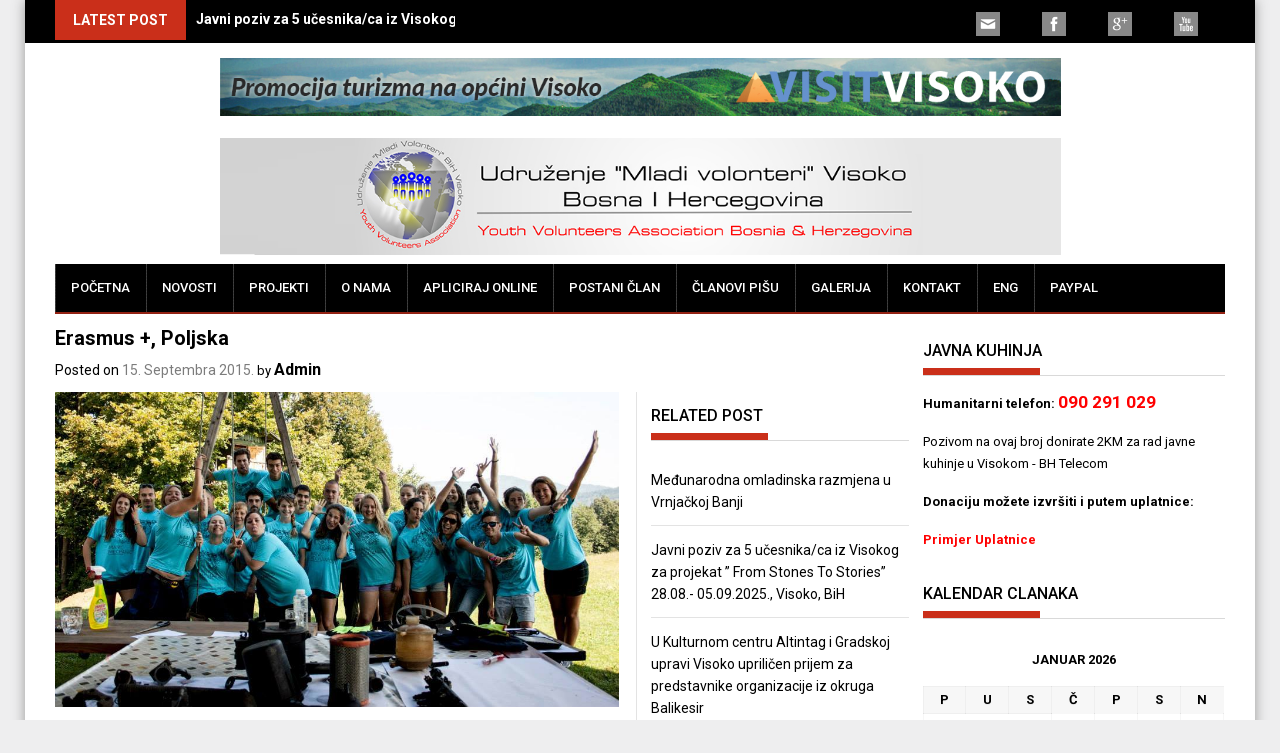

--- FILE ---
content_type: text/html; charset=UTF-8
request_url: https://www.mladivolonteri.org/erasmus-poljska/
body_size: 9842
content:



<!DOCTYPE html>
<html lang="bs-BA">
<head>
<meta charset="UTF-8">
<meta name="viewport" content="width=device-width, initial-scale=1">
<title>Erasmus +, Poljska | Mladi Volonteri Visoko, B&amp;H &#8211; Youth Volunteers</title>
<link rel="profile" href="https://gmpg.org/xfn/11">
<link rel="pingback" href="https://www.mladivolonteri.org/xmlrpc.php">

<meta name='robots' content='max-image-preview:large' />
<link rel='dns-prefetch' href='//fonts.googleapis.com' />
<link rel="alternate" type="application/rss+xml" title="Mladi Volonteri Visoko, B&amp;H - Youth Volunteers &raquo; novosti" href="https://www.mladivolonteri.org/feed/" />
<script type="text/javascript">
window._wpemojiSettings = {"baseUrl":"https:\/\/s.w.org\/images\/core\/emoji\/14.0.0\/72x72\/","ext":".png","svgUrl":"https:\/\/s.w.org\/images\/core\/emoji\/14.0.0\/svg\/","svgExt":".svg","source":{"concatemoji":"https:\/\/www.mladivolonteri.org\/wp-includes\/js\/wp-emoji-release.min.js?ver=6.3.7"}};
/*! This file is auto-generated */
!function(i,n){var o,s,e;function c(e){try{var t={supportTests:e,timestamp:(new Date).valueOf()};sessionStorage.setItem(o,JSON.stringify(t))}catch(e){}}function p(e,t,n){e.clearRect(0,0,e.canvas.width,e.canvas.height),e.fillText(t,0,0);var t=new Uint32Array(e.getImageData(0,0,e.canvas.width,e.canvas.height).data),r=(e.clearRect(0,0,e.canvas.width,e.canvas.height),e.fillText(n,0,0),new Uint32Array(e.getImageData(0,0,e.canvas.width,e.canvas.height).data));return t.every(function(e,t){return e===r[t]})}function u(e,t,n){switch(t){case"flag":return n(e,"\ud83c\udff3\ufe0f\u200d\u26a7\ufe0f","\ud83c\udff3\ufe0f\u200b\u26a7\ufe0f")?!1:!n(e,"\ud83c\uddfa\ud83c\uddf3","\ud83c\uddfa\u200b\ud83c\uddf3")&&!n(e,"\ud83c\udff4\udb40\udc67\udb40\udc62\udb40\udc65\udb40\udc6e\udb40\udc67\udb40\udc7f","\ud83c\udff4\u200b\udb40\udc67\u200b\udb40\udc62\u200b\udb40\udc65\u200b\udb40\udc6e\u200b\udb40\udc67\u200b\udb40\udc7f");case"emoji":return!n(e,"\ud83e\udef1\ud83c\udffb\u200d\ud83e\udef2\ud83c\udfff","\ud83e\udef1\ud83c\udffb\u200b\ud83e\udef2\ud83c\udfff")}return!1}function f(e,t,n){var r="undefined"!=typeof WorkerGlobalScope&&self instanceof WorkerGlobalScope?new OffscreenCanvas(300,150):i.createElement("canvas"),a=r.getContext("2d",{willReadFrequently:!0}),o=(a.textBaseline="top",a.font="600 32px Arial",{});return e.forEach(function(e){o[e]=t(a,e,n)}),o}function t(e){var t=i.createElement("script");t.src=e,t.defer=!0,i.head.appendChild(t)}"undefined"!=typeof Promise&&(o="wpEmojiSettingsSupports",s=["flag","emoji"],n.supports={everything:!0,everythingExceptFlag:!0},e=new Promise(function(e){i.addEventListener("DOMContentLoaded",e,{once:!0})}),new Promise(function(t){var n=function(){try{var e=JSON.parse(sessionStorage.getItem(o));if("object"==typeof e&&"number"==typeof e.timestamp&&(new Date).valueOf()<e.timestamp+604800&&"object"==typeof e.supportTests)return e.supportTests}catch(e){}return null}();if(!n){if("undefined"!=typeof Worker&&"undefined"!=typeof OffscreenCanvas&&"undefined"!=typeof URL&&URL.createObjectURL&&"undefined"!=typeof Blob)try{var e="postMessage("+f.toString()+"("+[JSON.stringify(s),u.toString(),p.toString()].join(",")+"));",r=new Blob([e],{type:"text/javascript"}),a=new Worker(URL.createObjectURL(r),{name:"wpTestEmojiSupports"});return void(a.onmessage=function(e){c(n=e.data),a.terminate(),t(n)})}catch(e){}c(n=f(s,u,p))}t(n)}).then(function(e){for(var t in e)n.supports[t]=e[t],n.supports.everything=n.supports.everything&&n.supports[t],"flag"!==t&&(n.supports.everythingExceptFlag=n.supports.everythingExceptFlag&&n.supports[t]);n.supports.everythingExceptFlag=n.supports.everythingExceptFlag&&!n.supports.flag,n.DOMReady=!1,n.readyCallback=function(){n.DOMReady=!0}}).then(function(){return e}).then(function(){var e;n.supports.everything||(n.readyCallback(),(e=n.source||{}).concatemoji?t(e.concatemoji):e.wpemoji&&e.twemoji&&(t(e.twemoji),t(e.wpemoji)))}))}((window,document),window._wpemojiSettings);
</script>
<style type="text/css">
img.wp-smiley,
img.emoji {
	display: inline !important;
	border: none !important;
	box-shadow: none !important;
	height: 1em !important;
	width: 1em !important;
	margin: 0 0.07em !important;
	vertical-align: -0.1em !important;
	background: none !important;
	padding: 0 !important;
}
</style>
	<link rel='stylesheet' id='wp-block-library-css' href='https://www.mladivolonteri.org/wp-includes/css/dist/block-library/style.min.css?ver=6.3.7' type='text/css' media='all' />
<style id='classic-theme-styles-inline-css' type='text/css'>
/*! This file is auto-generated */
.wp-block-button__link{color:#fff;background-color:#32373c;border-radius:9999px;box-shadow:none;text-decoration:none;padding:calc(.667em + 2px) calc(1.333em + 2px);font-size:1.125em}.wp-block-file__button{background:#32373c;color:#fff;text-decoration:none}
</style>
<style id='global-styles-inline-css' type='text/css'>
body{--wp--preset--color--black: #000000;--wp--preset--color--cyan-bluish-gray: #abb8c3;--wp--preset--color--white: #ffffff;--wp--preset--color--pale-pink: #f78da7;--wp--preset--color--vivid-red: #cf2e2e;--wp--preset--color--luminous-vivid-orange: #ff6900;--wp--preset--color--luminous-vivid-amber: #fcb900;--wp--preset--color--light-green-cyan: #7bdcb5;--wp--preset--color--vivid-green-cyan: #00d084;--wp--preset--color--pale-cyan-blue: #8ed1fc;--wp--preset--color--vivid-cyan-blue: #0693e3;--wp--preset--color--vivid-purple: #9b51e0;--wp--preset--gradient--vivid-cyan-blue-to-vivid-purple: linear-gradient(135deg,rgba(6,147,227,1) 0%,rgb(155,81,224) 100%);--wp--preset--gradient--light-green-cyan-to-vivid-green-cyan: linear-gradient(135deg,rgb(122,220,180) 0%,rgb(0,208,130) 100%);--wp--preset--gradient--luminous-vivid-amber-to-luminous-vivid-orange: linear-gradient(135deg,rgba(252,185,0,1) 0%,rgba(255,105,0,1) 100%);--wp--preset--gradient--luminous-vivid-orange-to-vivid-red: linear-gradient(135deg,rgba(255,105,0,1) 0%,rgb(207,46,46) 100%);--wp--preset--gradient--very-light-gray-to-cyan-bluish-gray: linear-gradient(135deg,rgb(238,238,238) 0%,rgb(169,184,195) 100%);--wp--preset--gradient--cool-to-warm-spectrum: linear-gradient(135deg,rgb(74,234,220) 0%,rgb(151,120,209) 20%,rgb(207,42,186) 40%,rgb(238,44,130) 60%,rgb(251,105,98) 80%,rgb(254,248,76) 100%);--wp--preset--gradient--blush-light-purple: linear-gradient(135deg,rgb(255,206,236) 0%,rgb(152,150,240) 100%);--wp--preset--gradient--blush-bordeaux: linear-gradient(135deg,rgb(254,205,165) 0%,rgb(254,45,45) 50%,rgb(107,0,62) 100%);--wp--preset--gradient--luminous-dusk: linear-gradient(135deg,rgb(255,203,112) 0%,rgb(199,81,192) 50%,rgb(65,88,208) 100%);--wp--preset--gradient--pale-ocean: linear-gradient(135deg,rgb(255,245,203) 0%,rgb(182,227,212) 50%,rgb(51,167,181) 100%);--wp--preset--gradient--electric-grass: linear-gradient(135deg,rgb(202,248,128) 0%,rgb(113,206,126) 100%);--wp--preset--gradient--midnight: linear-gradient(135deg,rgb(2,3,129) 0%,rgb(40,116,252) 100%);--wp--preset--font-size--small: 13px;--wp--preset--font-size--medium: 20px;--wp--preset--font-size--large: 36px;--wp--preset--font-size--x-large: 42px;--wp--preset--spacing--20: 0.44rem;--wp--preset--spacing--30: 0.67rem;--wp--preset--spacing--40: 1rem;--wp--preset--spacing--50: 1.5rem;--wp--preset--spacing--60: 2.25rem;--wp--preset--spacing--70: 3.38rem;--wp--preset--spacing--80: 5.06rem;--wp--preset--shadow--natural: 6px 6px 9px rgba(0, 0, 0, 0.2);--wp--preset--shadow--deep: 12px 12px 50px rgba(0, 0, 0, 0.4);--wp--preset--shadow--sharp: 6px 6px 0px rgba(0, 0, 0, 0.2);--wp--preset--shadow--outlined: 6px 6px 0px -3px rgba(255, 255, 255, 1), 6px 6px rgba(0, 0, 0, 1);--wp--preset--shadow--crisp: 6px 6px 0px rgba(0, 0, 0, 1);}:where(.is-layout-flex){gap: 0.5em;}:where(.is-layout-grid){gap: 0.5em;}body .is-layout-flow > .alignleft{float: left;margin-inline-start: 0;margin-inline-end: 2em;}body .is-layout-flow > .alignright{float: right;margin-inline-start: 2em;margin-inline-end: 0;}body .is-layout-flow > .aligncenter{margin-left: auto !important;margin-right: auto !important;}body .is-layout-constrained > .alignleft{float: left;margin-inline-start: 0;margin-inline-end: 2em;}body .is-layout-constrained > .alignright{float: right;margin-inline-start: 2em;margin-inline-end: 0;}body .is-layout-constrained > .aligncenter{margin-left: auto !important;margin-right: auto !important;}body .is-layout-constrained > :where(:not(.alignleft):not(.alignright):not(.alignfull)){max-width: var(--wp--style--global--content-size);margin-left: auto !important;margin-right: auto !important;}body .is-layout-constrained > .alignwide{max-width: var(--wp--style--global--wide-size);}body .is-layout-flex{display: flex;}body .is-layout-flex{flex-wrap: wrap;align-items: center;}body .is-layout-flex > *{margin: 0;}body .is-layout-grid{display: grid;}body .is-layout-grid > *{margin: 0;}:where(.wp-block-columns.is-layout-flex){gap: 2em;}:where(.wp-block-columns.is-layout-grid){gap: 2em;}:where(.wp-block-post-template.is-layout-flex){gap: 1.25em;}:where(.wp-block-post-template.is-layout-grid){gap: 1.25em;}.has-black-color{color: var(--wp--preset--color--black) !important;}.has-cyan-bluish-gray-color{color: var(--wp--preset--color--cyan-bluish-gray) !important;}.has-white-color{color: var(--wp--preset--color--white) !important;}.has-pale-pink-color{color: var(--wp--preset--color--pale-pink) !important;}.has-vivid-red-color{color: var(--wp--preset--color--vivid-red) !important;}.has-luminous-vivid-orange-color{color: var(--wp--preset--color--luminous-vivid-orange) !important;}.has-luminous-vivid-amber-color{color: var(--wp--preset--color--luminous-vivid-amber) !important;}.has-light-green-cyan-color{color: var(--wp--preset--color--light-green-cyan) !important;}.has-vivid-green-cyan-color{color: var(--wp--preset--color--vivid-green-cyan) !important;}.has-pale-cyan-blue-color{color: var(--wp--preset--color--pale-cyan-blue) !important;}.has-vivid-cyan-blue-color{color: var(--wp--preset--color--vivid-cyan-blue) !important;}.has-vivid-purple-color{color: var(--wp--preset--color--vivid-purple) !important;}.has-black-background-color{background-color: var(--wp--preset--color--black) !important;}.has-cyan-bluish-gray-background-color{background-color: var(--wp--preset--color--cyan-bluish-gray) !important;}.has-white-background-color{background-color: var(--wp--preset--color--white) !important;}.has-pale-pink-background-color{background-color: var(--wp--preset--color--pale-pink) !important;}.has-vivid-red-background-color{background-color: var(--wp--preset--color--vivid-red) !important;}.has-luminous-vivid-orange-background-color{background-color: var(--wp--preset--color--luminous-vivid-orange) !important;}.has-luminous-vivid-amber-background-color{background-color: var(--wp--preset--color--luminous-vivid-amber) !important;}.has-light-green-cyan-background-color{background-color: var(--wp--preset--color--light-green-cyan) !important;}.has-vivid-green-cyan-background-color{background-color: var(--wp--preset--color--vivid-green-cyan) !important;}.has-pale-cyan-blue-background-color{background-color: var(--wp--preset--color--pale-cyan-blue) !important;}.has-vivid-cyan-blue-background-color{background-color: var(--wp--preset--color--vivid-cyan-blue) !important;}.has-vivid-purple-background-color{background-color: var(--wp--preset--color--vivid-purple) !important;}.has-black-border-color{border-color: var(--wp--preset--color--black) !important;}.has-cyan-bluish-gray-border-color{border-color: var(--wp--preset--color--cyan-bluish-gray) !important;}.has-white-border-color{border-color: var(--wp--preset--color--white) !important;}.has-pale-pink-border-color{border-color: var(--wp--preset--color--pale-pink) !important;}.has-vivid-red-border-color{border-color: var(--wp--preset--color--vivid-red) !important;}.has-luminous-vivid-orange-border-color{border-color: var(--wp--preset--color--luminous-vivid-orange) !important;}.has-luminous-vivid-amber-border-color{border-color: var(--wp--preset--color--luminous-vivid-amber) !important;}.has-light-green-cyan-border-color{border-color: var(--wp--preset--color--light-green-cyan) !important;}.has-vivid-green-cyan-border-color{border-color: var(--wp--preset--color--vivid-green-cyan) !important;}.has-pale-cyan-blue-border-color{border-color: var(--wp--preset--color--pale-cyan-blue) !important;}.has-vivid-cyan-blue-border-color{border-color: var(--wp--preset--color--vivid-cyan-blue) !important;}.has-vivid-purple-border-color{border-color: var(--wp--preset--color--vivid-purple) !important;}.has-vivid-cyan-blue-to-vivid-purple-gradient-background{background: var(--wp--preset--gradient--vivid-cyan-blue-to-vivid-purple) !important;}.has-light-green-cyan-to-vivid-green-cyan-gradient-background{background: var(--wp--preset--gradient--light-green-cyan-to-vivid-green-cyan) !important;}.has-luminous-vivid-amber-to-luminous-vivid-orange-gradient-background{background: var(--wp--preset--gradient--luminous-vivid-amber-to-luminous-vivid-orange) !important;}.has-luminous-vivid-orange-to-vivid-red-gradient-background{background: var(--wp--preset--gradient--luminous-vivid-orange-to-vivid-red) !important;}.has-very-light-gray-to-cyan-bluish-gray-gradient-background{background: var(--wp--preset--gradient--very-light-gray-to-cyan-bluish-gray) !important;}.has-cool-to-warm-spectrum-gradient-background{background: var(--wp--preset--gradient--cool-to-warm-spectrum) !important;}.has-blush-light-purple-gradient-background{background: var(--wp--preset--gradient--blush-light-purple) !important;}.has-blush-bordeaux-gradient-background{background: var(--wp--preset--gradient--blush-bordeaux) !important;}.has-luminous-dusk-gradient-background{background: var(--wp--preset--gradient--luminous-dusk) !important;}.has-pale-ocean-gradient-background{background: var(--wp--preset--gradient--pale-ocean) !important;}.has-electric-grass-gradient-background{background: var(--wp--preset--gradient--electric-grass) !important;}.has-midnight-gradient-background{background: var(--wp--preset--gradient--midnight) !important;}.has-small-font-size{font-size: var(--wp--preset--font-size--small) !important;}.has-medium-font-size{font-size: var(--wp--preset--font-size--medium) !important;}.has-large-font-size{font-size: var(--wp--preset--font-size--large) !important;}.has-x-large-font-size{font-size: var(--wp--preset--font-size--x-large) !important;}
.wp-block-navigation a:where(:not(.wp-element-button)){color: inherit;}
:where(.wp-block-post-template.is-layout-flex){gap: 1.25em;}:where(.wp-block-post-template.is-layout-grid){gap: 1.25em;}
:where(.wp-block-columns.is-layout-flex){gap: 2em;}:where(.wp-block-columns.is-layout-grid){gap: 2em;}
.wp-block-pullquote{font-size: 1.5em;line-height: 1.6;}
</style>
<link rel='stylesheet' id='contact-form-7-css' href='https://www.mladivolonteri.org/wp-content/plugins/contact-form-7/includes/css/styles.css?ver=5.7.7' type='text/css' media='all' />
<link rel='stylesheet' id='font-awesome-css' href='https://www.mladivolonteri.org/wp-content/themes/mladivolonteri/css/font-awesome.min.css?ver=6.3.7' type='text/css' media='all' />
<link rel='stylesheet' id='bxslider-style-css' href='https://www.mladivolonteri.org/wp-content/themes/mladivolonteri/css/jquery.bxslider.css?ver=6.3.7' type='text/css' media='all' />
<link rel='stylesheet' id='ticker-style-css' href='https://www.mladivolonteri.org/wp-content/themes/mladivolonteri/css/ticker-style.css?ver=6.3.7' type='text/css' media='all' />
<link rel='stylesheet' id='noivolightbox-style-css' href='https://www.mladivolonteri.org/wp-content/themes/mladivolonteri/css/nivo-lightbox.css?ver=6.3.7' type='text/css' media='all' />
<link rel='stylesheet' id='scrollcss-css' href='https://www.mladivolonteri.org/wp-content/themes/mladivolonteri/css/jquery.mCustomScrollbar.css?ver=6.3.7' type='text/css' media='all' />
<link rel='stylesheet' id='google font-css' href='https://fonts.googleapis.com/css?family=Roboto%3A400%2C100%2C100italic%2C300%2C300italic%2C400italic%2C500%2C500italic%2C700%2C700italic%2C900%2C900italic&#038;ver=6.3.7' type='text/css' media='all' />
<link rel='stylesheet' id='profitmag-style-css' href='https://www.mladivolonteri.org/wp-content/themes/mladivolonteri/style.css?ver=6.3.7' type='text/css' media='all' />
<link rel='stylesheet' id='profitmag-responsive-css' href='https://www.mladivolonteri.org/wp-content/themes/mladivolonteri/css/responsive.css?ver=6.3.7' type='text/css' media='all' />
<script type='text/javascript' src='https://www.mladivolonteri.org/wp-includes/js/jquery/jquery.min.js?ver=3.7.0' id='jquery-core-js'></script>
<script type='text/javascript' src='https://www.mladivolonteri.org/wp-includes/js/jquery/jquery-migrate.min.js?ver=3.4.1' id='jquery-migrate-js'></script>
<script type='text/javascript' src='https://www.mladivolonteri.org/wp-content/themes/mladivolonteri/js/nivo-lightbox.min.js?ver=6.3.7' id='nivolightbox-js-js'></script>
<script type='text/javascript' src='https://www.mladivolonteri.org/wp-content/themes/mladivolonteri/js/jquery.slicknav.min.js?ver=6.3.7' id='slicknav-js-js'></script>
<script type='text/javascript' src='https://www.mladivolonteri.org/wp-content/themes/mladivolonteri/js/modernizr.min.js?ver=2.6.2' id='mordenizer-js'></script>
<link rel="https://api.w.org/" href="https://www.mladivolonteri.org/wp-json/" /><link rel="alternate" type="application/json" href="https://www.mladivolonteri.org/wp-json/wp/v2/posts/2378" /><link rel="EditURI" type="application/rsd+xml" title="RSD" href="https://www.mladivolonteri.org/xmlrpc.php?rsd" />
<meta name="generator" content="WordPress 6.3.7" />
<link rel="canonical" href="https://www.mladivolonteri.org/erasmus-poljska/" />
<link rel='shortlink' href='https://www.mladivolonteri.org/?p=2378' />
<link rel="alternate" type="application/json+oembed" href="https://www.mladivolonteri.org/wp-json/oembed/1.0/embed?url=https%3A%2F%2Fwww.mladivolonteri.org%2Ferasmus-poljska%2F" />
<link rel="alternate" type="text/xml+oembed" href="https://www.mladivolonteri.org/wp-json/oembed/1.0/embed?url=https%3A%2F%2Fwww.mladivolonteri.org%2Ferasmus-poljska%2F&#038;format=xml" />
<link rel="shortcut icon" type="image/png" href="https://www.mladivolonteri.org/wp-content/uploads/2016/01/logo-3.bmp"/><style type="text/css"></style><link rel="icon" href="https://www.mladivolonteri.org/wp-content/uploads/2016/01/mladiv.bmp" sizes="32x32" />
<link rel="icon" href="https://www.mladivolonteri.org/wp-content/uploads/2016/01/mladiv.bmp" sizes="192x192" />
<link rel="apple-touch-icon" href="https://www.mladivolonteri.org/wp-content/uploads/2016/01/mladiv.bmp" />
<meta name="msapplication-TileImage" content="https://www.mladivolonteri.org/wp-content/uploads/2016/01/mladiv.bmp" />

</head>

<body data-rsssl=1 class="post-template-default single single-post postid-2378 single-format-standard metaslider-plugin group-blog boxed-layout right_sidebar">


<div id="page" class="hfeed site">
	

	<header id="masthead" class="site-header clearfix" role="banner">
        <div class="top-header-block clearfix">
            <div class="wrapper">
                        
                                <div class="header-latest-posts f-left">                                                                    
                                    <ul id="js-latest" class="js-hidden">                        
                                    
                                            
                                            <li><a href="https://www.mladivolonteri.org/medjunarodna-omladinska-razmjena-u-vrnjackoj-banji/" title="Međunarodna omladinska razmjena u Vrnjačkoj Banji">Međunarodna omladinska razmjena u Vrnjačkoj Banji</a></li>
                                             
                                           
                                    
                                            
                                            <li><a href="https://www.mladivolonteri.org/javni-poziv-za-5-ucesnika-ca-iz-visokog-za-projekat-from-stones-to-stories-28-08-05-09-2025-visoko-bih/" title="Javni poziv za 5 učesnika/ca iz Visokog za projekat &quot; From Stones To Stories&quot; 28.08.- 05.09.2025., Visoko, BiH">Javni poziv za 5 učesnika/ca iz Visokog za projekat " From Stones To Stories" 28.08.- 05.09.2025., Visoko, BiH</a></li>
                                             
                                           
                                    
                                            
                                            <li><a href="https://www.mladivolonteri.org/u-kulturnom-centru-altintag-i-gradskoj-upravi-visoko-uprilicen-prijem-za-predstavnike-organizacije-iz-okruga-balikesir/" title="U Kulturnom centru Altintag i Gradskoj upravi Visoko upriličen prijem za predstavnike organizacije iz okruga Balikesir">U Kulturnom centru Altintag i Gradskoj upravi Visoko upriličen prijem za predstavnike organizacije iz okruga Balikesir</a></li>
                                             
                                           
                                    
                                            
                                            <li><a href="https://www.mladivolonteri.org/javni-poziv-za-mlade-iz-visokog-za-ucesce-u-projektu/" title="Javni poziv za mlade iz Visokog za učešće u projektu">Javni poziv za mlade iz Visokog za učešće u projektu</a></li>
                                             
                                           
                                    
                                            
                                            <li><a href="https://www.mladivolonteri.org/obavjestenje-o-mogucnosti-uplate-kurbana-za-potrebe-javne-kuhinje-visoko-2025/" title="Obavještenje o mogućnosti uplate kurbana za potrebe Javne kuhinje Visoko 2025.">Obavještenje o mogućnosti uplate kurbana za potrebe Javne kuhinje Visoko 2025.</a></li>
                                             
                                           
                                    
                                    </ul>
                                </div> <!-- .header-latest-posts -->
                        
                        
                        <div class="right-header f-right">

                            
<div class="socials">
<a href="mailto:volonteribih@gmail.com" rel="attachment wp-att-3318"><img class="wp-image-3318 alignleft" src="https://www.mladivolonteri.org/wp-content/uploads/2016/01/email-48gray.png" alt="email-48gray" width="24" height="24" /></a> <a href="https://www.facebook.com/MladiVolonteriYouthVolunteers/" target="_blank" rel="attachment wp-att-3319"><img class="wp-image-3319 alignleft" src="https://www.mladivolonteri.org/wp-content/uploads/2016/01/facebook-48gray.png" alt="facebook-48gray" width="24" height="24" /></a> <a href="https://plus.google.com/105911797702650063139" target="_blank" rel="attachment wp-att-3320"><img class="wp-image-3320 alignleft" src="https://www.mladivolonteri.org/wp-content/uploads/2016/01/googleplus-48gray.png" alt="googleplus-48gray" width="24" height="24" /></a> <a href="https://www.youtube.com/channel/UC5D1qgIhRcqI-hLLcT5z4MQ" target="_blank" rel="attachment wp-att-3323"><img class="wp-image-3323 alignleft" src="https://www.mladivolonteri.org/wp-content/uploads/2016/01/youtube-48gray.png" alt="youtube-48gray" width="24" height="24" /></a></div>
                        </div>
             </div>          
         </div><!-- .top-header-block -->


        <div class="wrapper header-wrapper clearfix">
        		<div class="header-container"> 
                
                    
                    
                    <div class="site-branding clearfix">
            			<div class="">
                            <a href="https://www.mladivolonteri.org/" rel="home">
                                
<a href="http://visitvisoko.com/" target="_blank"><img class="aligncenter size-full wp-image-2864" src="https://www.mladivolonteri.org/wp-content/uploads/2017/08/baner.jpg"></a><br>
                                  <img class="aligncenter size-full wp-image-2864" src="https://www.mladivolonteri.org/eng/wp-content/uploads/2016/01/logoveliki-2.bmp" alt="&lt;?php bloginfo('name') ?&gt;" />
                               
                            </a>
                        </div>
                        
                        
                        			
            		</div>
            
            		<nav id="site-navigation" class="main-navigation clearfix menu-right" role="navigation" >
            			<div class="desktop-menu clearfix">
                        <div class="menu-glavni-container"><ul id="menu-glavni" class="menu"><li id="menu-item-919" class="menu-item menu-item-type-custom menu-item-object-custom menu-item-919"><a href="https://mladivolonteri.org">Početna</a></li>
<li id="menu-item-939" class="menu-item menu-item-type-taxonomy menu-item-object-category current-post-ancestor current-menu-parent current-post-parent menu-item-939"><a href="https://www.mladivolonteri.org/category/novosti/">Novosti</a></li>
<li id="menu-item-3266" class="menu-item menu-item-type-taxonomy menu-item-object-category menu-item-has-children menu-item-3266"><a href="https://www.mladivolonteri.org/category/projekti/">Projekti</a>
<ul class="sub-menu">
	<li id="menu-item-3268" class="menu-item menu-item-type-taxonomy menu-item-object-category menu-item-3268"><a href="https://www.mladivolonteri.org/category/projekti/trenutni-projekti/">Trenutni projekti</a></li>
	<li id="menu-item-3267" class="menu-item menu-item-type-taxonomy menu-item-object-category menu-item-3267"><a href="https://www.mladivolonteri.org/category/projekti/provedeni-projekti/">Provedeni projekti</a></li>
</ul>
</li>
<li id="menu-item-921" class="menu-item menu-item-type-post_type menu-item-object-page menu-item-has-children menu-item-921"><a href="https://www.mladivolonteri.org/o-nama-4/">O nama</a>
<ul class="sub-menu">
	<li id="menu-item-3286" class="menu-item menu-item-type-post_type menu-item-object-page menu-item-3286"><a href="https://www.mladivolonteri.org/promo-materijali/">Promo</a></li>
	<li id="menu-item-3287" class="menu-item menu-item-type-post_type menu-item-object-page menu-item-3287"><a href="https://www.mladivolonteri.org/nudimo/">Nudimo</a></li>
</ul>
</li>
<li id="menu-item-2691" class="menu-item menu-item-type-post_type menu-item-object-page menu-item-2691"><a href="https://www.mladivolonteri.org/online-prijava-za-ucesce-na-projektimaonline-application-for-participation-in-the-project/">Apliciraj online</a></li>
<li id="menu-item-923" class="menu-item menu-item-type-post_type menu-item-object-page menu-item-923"><a href="https://www.mladivolonteri.org/postani-clan/">Postani član</a></li>
<li id="menu-item-2690" class="menu-item menu-item-type-custom menu-item-object-custom menu-item-2690"><a href="https://www.mladivolonteri.org/clanovi-pisu/">Članovi pišu</a></li>
<li id="menu-item-3285" class="menu-item menu-item-type-post_type menu-item-object-page menu-item-has-children menu-item-3285"><a href="https://www.mladivolonteri.org/galerija/">Galerija</a>
<ul class="sub-menu">
	<li id="menu-item-3478" class="menu-item menu-item-type-post_type menu-item-object-page menu-item-3478"><a href="https://www.mladivolonteri.org/galerija/galerija-1/">Galerija 1</a></li>
</ul>
</li>
<li id="menu-item-920" class="menu-item menu-item-type-post_type menu-item-object-page menu-item-920"><a href="https://www.mladivolonteri.org/kontakt-3/">Kontakt</a></li>
<li id="menu-item-2958" class="menu-item menu-item-type-custom menu-item-object-custom menu-item-2958"><a href="https://www.mladivolonteri.org/eng">ENG</a></li>
<li id="menu-item-4060" class="menu-item menu-item-type-custom menu-item-object-custom menu-item-4060"><a href="https://www.paypal.me/javnakuhinja">PayPal</a></li>
</ul></div>
                        <div class="search-block">
                            
                        </div>
                        </div>
                        <div class="responsive-slick-menu clearfix"></div>
                        
            		</nav><!-- #site-navigation -->
        
                </div> <!-- .header-container -->
        </div><!-- header-wrapper-->
        
	</header><!-- #masthead -->
    

    <div class="wrapper content-wrapper clearfix">

        <div class="slider-feature-wrap clearfix">
            <!-- Slider -->
            
            
            <!-- Featured Post Beside Slider -->
            
        	
            
        </div>    
            <div id="content" class="site-content">
    
   	<div id="primary" class="content-area">
		<main id="main" class="site-main" role="main">

		            
			

<article id="post-2378" class="post-2378 post type-post status-publish format-standard has-post-thumbnail hentry category-novosti">
	<header class="entry-header">
		<h1 class="entry-title">Erasmus +, Poljska</h1>

		<div class="entry-meta">
			<span class="posted-on">Posted on <a href="https://www.mladivolonteri.org/erasmus-poljska/" rel="bookmark"><time class="entry-date published" datetime="2015-09-15T11:44:59+02:00">15. Septembra 2015.</time></a></span><span class="byline"> by <span class="author vcard"><a class="url fn n" href="https://www.mladivolonteri.org/author/belmin/">Admin</a></span></span>
		</div><!-- .entry-meta -->
	</header><!-- .entry-header -->

	<div class="single-feat clearfix">
        <figure class="single-thumb">
            
                    <img src="https://www.mladivolonteri.org/wp-content/uploads/2015/08/11911375_739839046143179_484836211_n.jpg" alt="Erasmus +, Poljska" title="Erasmus +, Poljska" />
            
        </figure>
        
        <div class="related-post">
            <h2 class="block-title"><span class="bordertitle-red"></span>Related Post</h2>
            <ul>                
                <li><a href="https://www.mladivolonteri.org/medjunarodna-omladinska-razmjena-u-vrnjackoj-banji/" title="Međunarodna omladinska razmjena u Vrnjačkoj Banji">Međunarodna omladinska razmjena u Vrnjačkoj Banji</a></li> 
               
                
                <li><a href="https://www.mladivolonteri.org/javni-poziv-za-5-ucesnika-ca-iz-visokog-za-projekat-from-stones-to-stories-28-08-05-09-2025-visoko-bih/" title="Javni poziv za 5 učesnika/ca iz Visokog za projekat &#8221; From Stones To Stories&#8221; 28.08.- 05.09.2025., Visoko, BiH">Javni poziv za 5 učesnika/ca iz Visokog za projekat &#8221; From Stones To Stories&#8221; 28.08.- 05.09.2025., Visoko, BiH</a></li> 
               
                
                <li><a href="https://www.mladivolonteri.org/u-kulturnom-centru-altintag-i-gradskoj-upravi-visoko-uprilicen-prijem-za-predstavnike-organizacije-iz-okruga-balikesir/" title="U Kulturnom centru Altintag i Gradskoj upravi Visoko upriličen prijem za predstavnike organizacije iz okruga Balikesir">U Kulturnom centru Altintag i Gradskoj upravi Visoko upriličen prijem za predstavnike organizacije iz okruga Balikesir</a></li> 
               
                
                <li><a href="https://www.mladivolonteri.org/javni-poziv-za-mlade-iz-visokog-za-ucesce-u-projektu/" title="Javni poziv za mlade iz Visokog za učešće u projektu">Javni poziv za mlade iz Visokog za učešće u projektu</a></li> 
               
                
                <li><a href="https://www.mladivolonteri.org/obavjestenje-o-mogucnosti-uplate-kurbana-za-potrebe-javne-kuhinje-visoko-2025/" title="Obavještenje o mogućnosti uplate kurbana za potrebe Javne kuhinje Visoko 2025.">Obavještenje o mogućnosti uplate kurbana za potrebe Javne kuhinje Visoko 2025.</a></li> 
               
</ul>    

            <ul>
                
            </ul>
        </div>
    </div>
    
    <div class="entry-content">
		
        <figure></figure>
        <p><strong>&#8221;Healthy Europe&#8221;, 03- 11. Oktobar, Poranin, Poljska, 2 učesnika;</strong></p>
<p>This seminar titled &#8220;Healthy Europe&#8221; will take place in Poronin, Poland 03 &#8211; 11. 10. 2015 gathering 28 young people and youth workers and 2 coaches from 14 countries of EU and partner countries: Albania, Bosnia, Montenegro, Greece, Georgia, Spain, Kosovo, Republic of Macedonia, Romania, Serbia, Slovakia, Ukraine, Italy and Poland.</p>
<p>The project will concentrate on healthy lifestyle in Europe and influence of its promotion on life of young people and the society they live in. &#8220;Sitting&#8221; lifestyle, unhealthy habits of eating, addictions and diseases, remain one of the most significant problems of today's Europe especially in those areas that remain out of EU regulations.</p>
<p>The main goals of seminar are:<br />
&#8211; giving young people space and time present their everyday work, share experiences and knowledge of ways of promoting healthy lifestyle among young people<br />
&#8211; exchange of good practices<br />
&#8211; debating the status of health in different countries and their realities<br />
&#8211; learning new techniques for promotion of positive aspects of healthy lifestyle<br />
&#8211; strengthening future cooperation and engagement of young people in creating a better approach to youth problems<br />
&#8211; reflection over social insurance problems and equal opportunity programs in Europe</p>
<p>Seminar has also a goal of increasing the quality of support systems for empowering position of young people in issues concerning health. What is more, it will concentrate on chances and possibilities of development of intercultural dialogue, future international cooperation and common projects. Using non-formal education tools participants will be engaged in integration activities, plenary discussions, round table and activities implemented as group or individual work, like brainstorming, analyses, self-evaluation.</p>
<p><strong>Aplikacioni obrazac: <a href="https://mladivolonteri.org/wp-content/uploads/2015/08/Application-form.doc">Application-form</a></strong></p>
<p>&nbsp;</p>
<p>____________________________________________________________________________________</p>
<p>&nbsp;</p>
<p>Popunjenu aplikacijsku formu šaljete na email: volonteriyia@gmail.com do 23.09.2015. godine.</p>
<p>Organizator plaća troškove smještaja, prevoza i hrane.</p>

		
	</div><!-- .entry-content -->

	<footer class="entry-footer">
		
			
			<span class="cat-links">
				Posted in <a href="https://www.mladivolonteri.org/category/novosti/" rel="category tag">Novosti</a>
			</span>
			

			
		     
	

		
	</footer><!-- .entry-footer -->
</article><!-- #post-## -->

			                        
            
            		
		</main><!-- #main -->
	</div><!-- #primary -->







    
        <div id="secondary-right" class="widget-area secondary-sidebar f-right clearfix" role="complementary">
        
        
        
        
        
        
            
        
            
            
        
            
        
                <div id="sidebar-section-side-mid" class="widget-area sidebar clearfix">
                 <aside id="text-4" class="widget widget_text"><h3 class="widget-title"><span>JAVNA KUHINJA</span></h3>			<div class="textwidget"><p><strong>Humanitarni telefon: <span style="color: #ff0000;font-size:13pt;">090 291 029</span></strong></p>
<p>Pozivom na ovaj broj donirate 2KM za rad javne kuhinje u Visokom - BH Telecom</p>
<p><strong>Donaciju možete izvršiti i putem uplatnice:</p>
<p><span style="color: #ff0000;"><a title="Primjer Uplatnice" href="https://mladivolonteri.org/wp-content/uploads/2013/07/Volonteri-Uplatnica-Javna-Kuhinja.jpg" target="_blank" rel="noopener"><span style="color: #ff0000;">Primjer Uplatnice</span></a></span></strong></p>
</div>
		</aside><aside id="calendar-2" class="widget widget_calendar"><h3 class="widget-title"><span>Kalendar Clanaka</span></h3><div id="calendar_wrap" class="calendar_wrap"><table id="wp-calendar" class="wp-calendar-table">
	<caption>Januar 2026</caption>
	<thead>
	<tr>
		<th scope="col" title="Ponedjeljak">P</th>
		<th scope="col" title="Utorak">U</th>
		<th scope="col" title="Srijeda">S</th>
		<th scope="col" title="Četvrtak">Č</th>
		<th scope="col" title="Petak">P</th>
		<th scope="col" title="Subota">S</th>
		<th scope="col" title="Nedjelja">N</th>
	</tr>
	</thead>
	<tbody>
	<tr>
		<td colspan="3" class="pad">&nbsp;</td><td>1</td><td>2</td><td>3</td><td>4</td>
	</tr>
	<tr>
		<td>5</td><td>6</td><td>7</td><td>8</td><td>9</td><td>10</td><td>11</td>
	</tr>
	<tr>
		<td>12</td><td>13</td><td>14</td><td>15</td><td>16</td><td>17</td><td>18</td>
	</tr>
	<tr>
		<td><a href="https://www.mladivolonteri.org/2026/01/19/" aria-label="Članak objavljen 19. January 2026.">19</a></td><td>20</td><td>21</td><td>22</td><td>23</td><td>24</td><td>25</td>
	</tr>
	<tr>
		<td>26</td><td id="today">27</td><td>28</td><td>29</td><td>30</td><td>31</td>
		<td class="pad" colspan="1">&nbsp;</td>
	</tr>
	</tbody>
	</table><nav aria-label="Prethodni i sljedeći mjeseci" class="wp-calendar-nav">
		<span class="wp-calendar-nav-prev"><a href="https://www.mladivolonteri.org/2025/08/">&laquo; aug</a></span>
		<span class="pad">&nbsp;</span>
		<span class="wp-calendar-nav-next">&nbsp;</span>
	</nav></div></aside>
		<aside id="recent-posts-2" class="widget widget_recent_entries">
		<h3 class="widget-title"><span>Najnoviji Članci</span></h3>
		<ul>
											<li>
					<a href="https://www.mladivolonteri.org/medjunarodna-omladinska-razmjena-u-vrnjackoj-banji/">Međunarodna omladinska razmjena u Vrnjačkoj Banji</a>
									</li>
											<li>
					<a href="https://www.mladivolonteri.org/javni-poziv-za-5-ucesnika-ca-iz-visokog-za-projekat-from-stones-to-stories-28-08-05-09-2025-visoko-bih/">Javni poziv za 5 učesnika/ca iz Visokog za projekat &#8221; From Stones To Stories&#8221; 28.08.- 05.09.2025., Visoko, BiH</a>
									</li>
											<li>
					<a href="https://www.mladivolonteri.org/u-kulturnom-centru-altintag-i-gradskoj-upravi-visoko-uprilicen-prijem-za-predstavnike-organizacije-iz-okruga-balikesir/">U Kulturnom centru Altintag i Gradskoj upravi Visoko upriličen prijem za predstavnike organizacije iz okruga Balikesir</a>
									</li>
											<li>
					<a href="https://www.mladivolonteri.org/javni-poziv-za-mlade-iz-visokog-za-ucesce-u-projektu/">Javni poziv za mlade iz Visokog za učešće u projektu</a>
									</li>
											<li>
					<a href="https://www.mladivolonteri.org/obavjestenje-o-mogucnosti-uplate-kurbana-za-potrebe-javne-kuhinje-visoko-2025/">Obavještenje o mogućnosti uplate kurbana za potrebe Javne kuhinje Visoko 2025.</a>
									</li>
					</ul>

		</aside>
                </div>
        
        
        
        
        
        
        
        </div>
    
    



	</div><!-- #content -->
    </div><!-- content-wrapper-->

	<footer id="colophon" class="site-footer clearrfix" role="contentinfo">
        <div class="wrapper footer-wrapper clearfix">

                <div class="top-bottom clearfix">
                		<div id="footer-top">
                            <div class="footer-columns">
                                
                                
                                        <div class="footer1 col">
                                            
                                                    <div class="footer-logo" class="footer-widget">
                                                     <aside id="text-5" class="widget widget_text"><h3 class="widget-title"><span>Partneri:</span></h3>			<div class="textwidget"><a href="http://www.worldvision.org/our-work/international-work/bosnia" target="_blank" rel="noopener"><img class="alignleft wp-image-2491" src="https://mladivolonteri.org/wp-content/uploads/2016/01/worldvision.brandmaster.png" alt="worldvision.brandmaster" width="125" height="50" /></a><a href="http://civilnodrustvo.ba/" target="_blank" rel="noopener"><img class="alignleft wp-image-2485" src="https://mladivolonteri.org/wp-content/uploads/2016/01/CPCD4.jpg" alt="CPCD4" width="148" height="50" /></a><a href="http://Norveska%20ambasada" target="_blank" rel="noopener"><img class="alignleft wp-image-2488" src="https://mladivolonteri.org/wp-content/uploads/2016/01/norveska_ambasada-1.jpg" alt="norveska_ambasada (1)" width="97" height="50" /></a><a href="http://www.fmon.gov.ba/" target="_blank" rel="noopener"><img class="alignnone" src="https://mladivolonteri.org/wp-content/uploads/2016/01/logo_fm.jpg" alt="" width="237" height="50" /></a><a href="http://www.infohouse.ba/" target="_blank" rel="noopener"><img class="alignleft wp-image-2486" src="https://www.mladivolonteri.org/wp-content/uploads/2016/01/logo.png" alt="logo" width="280" height="50" /></a><a href="http://visoko.gov.ba/" target="_blank" rel="noopener"><img class="wp-image-2490 alignleft" src="https://www.mladivolonteri.org/wp-content/uploads/2016/01/visoko.jpeg" alt="visoko" width="80" height="50" /></a>

&nbsp;</div>
		</aside>
                                                    </div>
                                                    
                                                    
                                            
                                            
                                            
                                                        
                                        </div>
                                        
                                        
                                                <div class="footer2 col" class="footer-widget">
                                                 <aside id="text-11" class="widget widget_text">			<div class="textwidget"></div>
		</aside>
                                                </div>
                                        
                                        
                                        
                                        
                                        
                                        
                                        
                                        
                                        
                                
                                
                            </div>
                        
                        </div><!-- #foter-top -->
                        
                        <div id="footer-bottom">                            
                                
                        </div><!-- #foter-bottom -->
                </div><!-- top-bottom-->
                <div class="footer-copyright border t-center">
                    <p>                        
                                    Youth Volunteers - Mladi Volonteri Visoko, B&amp;H
                            
                    </p>
                    <p></p>
                </div>

        </div><!-- footer-wrapper-->
	</footer><!-- #colophon -->
</div><!-- #page -->

<script type='text/javascript' src='https://www.mladivolonteri.org/wp-content/plugins/contact-form-7/includes/swv/js/index.js?ver=5.7.7' id='swv-js'></script>
<script type='text/javascript' id='contact-form-7-js-extra'>
/* <![CDATA[ */
var wpcf7 = {"api":{"root":"https:\/\/www.mladivolonteri.org\/wp-json\/","namespace":"contact-form-7\/v1"}};
/* ]]> */
</script>
<script type='text/javascript' src='https://www.mladivolonteri.org/wp-content/plugins/contact-form-7/includes/js/index.js?ver=5.7.7' id='contact-form-7-js'></script>
<script type='text/javascript' src='https://www.mladivolonteri.org/wp-content/themes/mladivolonteri/js/jquery.bxslider.js?ver=6.3.7' id='bxslider-js-js'></script>
<script type='text/javascript' src='https://www.mladivolonteri.org/wp-content/themes/mladivolonteri/js/jquery.ticker.js?ver=6.3.7' id='ticker-js-js'></script>
<script type='text/javascript' src='https://www.mladivolonteri.org/wp-content/themes/mladivolonteri/js/jquery.mCustomScrollbar.min.js?ver=1.0.0' id='scrolljs-js'></script>
<script type='text/javascript' src='https://www.mladivolonteri.org/wp-content/themes/mladivolonteri/js/jquery.mousewheel.min.js?ver=2.0.19' id='mousewheeljs-js'></script>
<script type='text/javascript' src='https://www.mladivolonteri.org/wp-content/themes/mladivolonteri/js/navigation.js?ver=20120206' id='profitmag-navigation-js'></script>
<script type='text/javascript' src='https://www.mladivolonteri.org/wp-content/themes/mladivolonteri/js/custom.js?ver=1.0' id='custom-js'></script>


</body>
</html>
